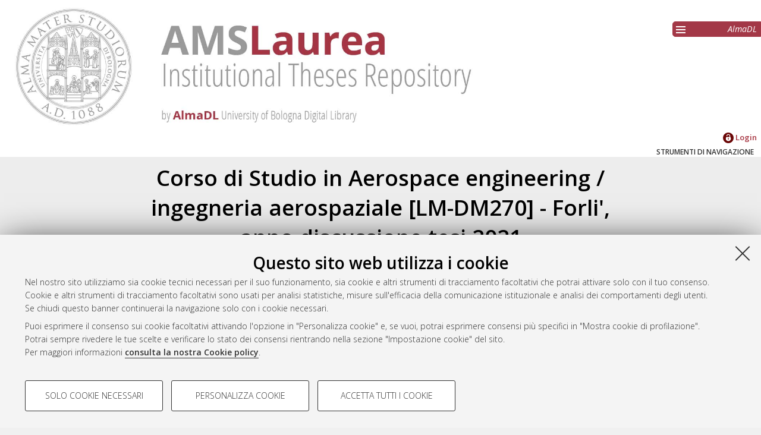

--- FILE ---
content_type: text/html; charset=utf-8
request_url: https://amslaurea.unibo.it/view/cds/CDS8769/2021.html
body_size: 5856
content:
<!DOCTYPE html>
<html xmlns="http://www.w3.org/1999/xhtml" lang="it">
  <head>
    <meta http-equiv="X-UA-Compatible" content="IE=edge" />
    <meta name="viewport" content="initial-scale=1.0, user-scalable=yes, width=device-width, minimum-scale=1.0" />
    <title>Corso di Studio in Aerospace engineering / ingegneria aerospaziale [LM-DM270] - Forli', anno discussione tesi 2021  - AMS Tesi di Laurea - AlmaDL - Università di Bologna</title>
    <link rel="icon" href="/images/favicon.png" type="image/x-icon" />
    <link rel="shortcut icon" href="/images/favicon.png" type="image/x-icon" />
    <link href="//fonts.googleapis.com/css?family=Open+Sans:600,400italic,300" rel="stylesheet" type="text/css" />
    <link rel="stylesheet" type="text/css" href="/style/genericons/genericons.css" />
    <script type="text/javascript" src="https://www.unibo.it/++resource++unibo.cookiebanner/unibo-cookies.min.js?v=17">// <!-- No script --></script>
    <link rel="Top" href="https://amslaurea.unibo.it/" />
    <link href="https://amslaurea.unibo.it/sword-app/servicedocument" rel="Sword" />
    <link rel="SwordDeposit" href="https://amslaurea.unibo.it/id/contents" />
    <link href="https://amslaurea.unibo.it/cgi/search" type="text/html" rel="Search" />
    <link type="application/opensearchdescription+xml" title="AMS Tesi di Laurea - AlmaDL - Università di Bologna" href="https://amslaurea.unibo.it/cgi/opensearchdescription" rel="Search" />
    <script src="https://apis.google.com/js/plusone.js" type="text/javascript">
//padder
</script><script type="text/javascript" src="https://www.gstatic.com/charts/loader.js">
//padder
</script><script type="text/javascript">
// <![CDATA[
google.charts.load("51", {packages: ["corechart", "geochart"]});
// ]]></script><script type="text/javascript">
// <![CDATA[
var eprints_http_root = "https://amslaurea.unibo.it";
var eprints_http_cgiroot = "https://amslaurea.unibo.it/cgi";
var eprints_oai_archive_id = "amslaurea.cib.unibo.it";
var eprints_logged_in = false;
var eprints_logged_in_userid = 0; 
var eprints_logged_in_username = ""; 
var eprints_logged_in_usertype = ""; 
// ]]></script>
    <style type="text/css">.ep_logged_in { display: none }</style>
    <link rel="stylesheet" type="text/css" href="/style/auto-3.4.5.css?1732702874" />
    <script type="text/javascript" src="/javascript/auto-3.4.5.js?1741600931">
//padder
</script>
    <!--[if lte IE 6]>
        <link rel="stylesheet" type="text/css" href="/style/ie6.css" />
   <![endif]-->
    <meta name="Generator" content="EPrints 3.4.5" />
    <meta content="text/html; charset=UTF-8" http-equiv="Content-Type" />
    <meta http-equiv="Content-Language" content="it" />
    
     
  </head>
  <body bgcolor="#ffffff" text="#000000">
  <div id="body_content">
	<a target="top"></a>
	<div class="ep_noprint"><noscript><style type="text/css">@import url(https://amslaurea.unibo.it/style/nojs.css);</style></noscript></div>
	<div id="fb-root"></div><script type="text/javascript">
// <![CDATA[

(function(d, s, id) {
  var js, fjs = d.getElementsByTagName(s)[0];
  if (d.getElementById(id)) return;
  js = d.createElement(s); js.id = id;
  js.src = '//connect.facebook.net/it_IT/sdk.js#xfbml=1&version=v2.4';
  fjs.parentNode.insertBefore(js, fjs);
}(document, 'script', 'facebook-jssdk'));
// ]]></script>
	
	<div class="ep_tm_header ep_noprint">
		<div id="header_outer">
			<div id="logo">
				<a href="/"><img src="/images/logo.jpg" alt="logo" /></a>
			</div>
			<div id="header_repositories">
				<div id="header_repositories_menu" title="Collezioni e servizi AlmaDL"><span class="genericon genericon-menu"></span></div>
				<ul id="header_repositories_nav">
					<li class="inner_repositories_nav"><a href="http://almadl.unibo.it">AlmaDL</a></li>
				</ul>
				<ul id="header_repositories_nav_hidden" style="display:none">
					<li class="inner_repositories_nav"><a href="https://amsdottorato.unibo.it">AMS Dottorato</a></li>
					<li class="inner_repositories_nav"><a href="https://amsacta.unibo.it">AMS Acta</a></li>
					<li class="inner_repositories_nav"><a href="https://historica.unibo.it">AMS Historica</a></li>
					<li class="inner_repositories_nav"><a href="https://journals.unibo.it">AlmaDL Journals</a></li>
				</ul>
			</div>
			<div class="sep"></div>
		</div>
		<div class="sep"></div>
		<div id="topContainerAction">
			<div id="lang_container">
				
			</div>
			<div class="sep"></div>
			<div id="main_menu" class="container_main_menu" role="navigation">
<!--
			<div id="menu_login_logout">
				<epc:pin ref="login_logout"/>
			</div>
-->
				<ul role="toolbar" id="ep_tm_menu_tools" class="ep_tm_key_tools"><li class="ep_tm_key_tools_item"><a class="ep_tm_key_tools_item_link" href="/cgi/users/home"><img src="/images/ssologo18x18.png" alt="Informazioni sul Single Sign-On di Ateneo" /> Login</a></li></ul>
			</div>
			<div class="sep"></div>
				<div id="menu_img_container" class="all_img_container">
					STRUMENTI DI NAVIGAZIONE
				</div>
			<div class="sep"></div>
			<div id="menu_container" style="display:none;">
				<form method="get" accept-charset="utf-8" action="/cgi/search">
					<input class="ep_tm_searchbarbox" placeholder="Cerca.." type="text" name="q" />
					<input type="hidden" name="_action_search" value="Search" />
					<input type="hidden" name="_order" value="bytitle" />
					<input type="hidden" name="basic_srchtype" value="ALL" />
					<input type="hidden" name="_satisfyall" value="ALL" />
				</form>
				<br /><a class="search_advanced" href="/cgi/search/advanced">Ricerca avanzata</a><br />
				<div class="info">
					<a target="_blank" title="Aiuto &amp; Documentazione" href="/help.html">
						<span>Aiuto &amp; Documentazione</span>
					</a>
				</div>	
				<h1 class="ep_toolbox_title">Strumenti di navigazione</h1>
				<ul>
					<li><a href="/view/year">Per anno</a><br /></li>
					<li><a href="/view/cds">Corso di studio</a><br /></li>
					<li><a href="/view/scuola">Scuola</a><br /></li>
					<li><a href="/view/relatore">Relatore e Correlatore</a><br /></li>
					<li><a href="/cgi/latest_tool">Ultime tesi</a><br /></li>
				</ul>
				<div id="menu_repositories">
					<h1 class="ep_toolbox_title">Collezioni AlmaDL</h1>
					<ul>
						<li><a href="http://almadl.unibo.it">AlmaDL</a></li>
						<li><a href="https://amsdottorato.unibo.it">AMS Dottorato</a></li>
						<li><a href="https://amsacta.unibo.it">AMS Acta</a></li>
						<li><a href="https://historica.unibo.it">AMS Historica</a></li>
						<li><a href="https://journals.unibo.it">AlmaDL Journals</a></li>
					</ul>
				</div>
			</div>
			<div class="sep"></div>
			<div class="sep"></div>
		</div> <!-- end div id="topContainerAction" -->
	</div> <!-- end div class="ep_tm_header -->
	<div align="center">
		
		<div id="page_content" class="page_content">
			<h1 id="mail_title" class="ep_tm_pagetitle">Corso di Studio in Aerospace engineering / ingegneria aerospaziale [LM-DM270] - Forli', anno discussione tesi 2021 </h1>
			<form method="get" accept-charset="utf-8" action="/cgi/exportview">
<table width="100%"><tr>
  <td align="left">Esporta come <select id="export-format" name="format"><option value="ALMADL">ALMADL Export XML</option><option value="Text">ASCII Citation</option><option value="BibTeX">BibTeX</option><option value="DC_LAUREA">Dublin Core</option><option value="DC">Dublin Core</option><option value="XML">EP3 XML</option><option value="EndNote">EndNote</option><option value="HTML">HTML Citation</option><option value="JSON">JSON</option><option value="METS">METS</option><option value="Ids">Object IDs</option><option value="ContextObject">OpenURL ContextObject</option><option value="RDFNT">RDF+N-Triples</option><option value="RDFN3">RDF+N3</option><option value="RDFXML">RDF+XML</option><option value="Refer">Refer</option><option value="RIS">Reference Manager</option></select><input role="button" class="ep_form_action_button" name="_action_export_redir" type="submit" value="Esporta" /><input value="cds" type="hidden" name="view" id="view" /><input id="values" name="values" type="hidden" value="CDS8769/2021" /></td>
  <td align="right"> <span class="ep_search_feed"><a href="/cgi/exportview/cds/CDS8769/2021/Atom/CDS8769_2021.xml"><img alt="[Atom feed]" src="/style/images/feed-icon-14x14.png" border="0" /> Atom</a></span> <span class="ep_search_feed"><a href="/cgi/exportview/cds/CDS8769/2021/RSS/CDS8769_2021.rss"><img alt="[RSS feed]" border="0" src="/style/images/feed-icon-14x14.png" /> RSS 1.0</a></span> <span class="ep_search_feed"><a href="/cgi/exportview/cds/CDS8769/2021/RSS2/CDS8769_2021.xml"><img border="0" src="/style/images/feed-icon-14x14.png" alt="[RSS2 feed]" /> RSS 2.0</a></span></td>
</tr>
<tr>
  <td align="left" colspan="2">
    
  </td>
</tr>
</table>

</form><div class="ep_view_page ep_view_page_view_cds">
    <div class="ep_view_group_by">Raggruppa per: 
    <span class="ep_view_group_by_current">
      Autore della tesi
    </span>
   | <a href="2021.relatore.html">Relatore della tesi</a> | <a href="2021.indirizzo.html">Indirizzo</a> | <a href="2021.orientamento.html">Orientamento</a> | <a href="2021.default.html">Nessun raggruppamento</a></div>
  <div class="ep_view_jump ep_view_cds_creators_name_jump">
    <div class="ep_view_jump_to">Vai a: <a href="#group_A">A</a> | <a href="#group_B">B</a> | <a href="#group_C">C</a> | <a href="#group_F">F</a> | <a href="#group_G">G</a> | <a href="#group_K">K</a> | <a href="#group_L">L</a> | <a href="#group_M">M</a> | <a href="#group_N">N</a> | <a href="#group_P">P</a> | <a href="#group_R">R</a> | <a href="#group_S">S</a> | <a href="#group_T">T</a> | <a href="#group_V">V</a> | <a href="#group_Z">Z</a></div>
  </div>
    <div class="ep_view_blurb">Numero di documenti: <strong>29</strong>.</div>
  <a name="group_A"></a><h2>A</h2><p>


     <span class="person_name">Andriulli, Raoul</span>
 

(2021)

<a href="https://amslaurea.unibo.it/id/eprint/24352/"><em>Development of an OpenFOAM solver for particle migration in the casting process of solid rocket motors.</em></a>
[Laurea magistrale], Università di Bologna, Corso di Studio in <span class="nolink"><a href="https://amslaurea.unibo.it/view/cds/CDS8769/">Aerospace engineering / ingegneria aerospaziale [LM-DM270] - Forli'</a></span>, Documento ad accesso riservato.

</p><a name="group_B"></a><h2>B</h2><p>


     <span class="person_name">Brighi, Giancorrado</span>
 

(2021)

<a href="https://amslaurea.unibo.it/id/eprint/24323/"><em>Data Analysis of Cassini Bistatic Radar Experiments.</em></a>
[Laurea magistrale], Università di Bologna, Corso di Studio in <span class="nolink"><a href="https://amslaurea.unibo.it/view/cds/CDS8769/">Aerospace engineering / ingegneria aerospaziale [LM-DM270] - Forli'</a></span>, Documento ad accesso riservato.

</p><a name="group_C"></a><h2>C</h2><p>


     <span class="person_name">Carboni Munoz, Alvaro Antonio</span>
 

(2021)

<a href="https://amslaurea.unibo.it/id/eprint/23456/"><em>Prestressed concrete aerospace autoclave ovens: feasibility and opportunities for the industry.</em></a>
[Laurea magistrale], Università di Bologna, Corso di Studio in <span class="nolink"><a href="https://amslaurea.unibo.it/view/cds/CDS8769/">Aerospace engineering / ingegneria aerospaziale [LM-DM270] - Forli'</a></span>, Documento ad accesso riservato.

</p><p>


     <span class="person_name">Castriotta, Matteo</span>
 

(2021)

<a href="https://amslaurea.unibo.it/id/eprint/24996/"><em>Numerical assessment of wind tunnel blockage effects  for bluff bodies.</em></a>
[Laurea magistrale], Università di Bologna, Corso di Studio in <span class="nolink"><a href="https://amslaurea.unibo.it/view/cds/CDS8769/">Aerospace engineering / ingegneria aerospaziale [LM-DM270] - Forli'</a></span>, Documento full-text non disponibile

</p><p>


     <span class="person_name">Cavicchioli, Niccolò</span>
 

(2021)

<a href="https://amslaurea.unibo.it/id/eprint/23037/"><em>Preparing for a future satellite mission to measure wind and improve climate forecasts.</em></a>
[Laurea magistrale], Università di Bologna, Corso di Studio in <span class="nolink"><a href="https://amslaurea.unibo.it/view/cds/CDS8769/">Aerospace engineering / ingegneria aerospaziale [LM-DM270] - Forli'</a></span>

</p><p>


     <span class="person_name">Curatolo, Andrea</span>
 

(2021)

<a href="https://amslaurea.unibo.it/id/eprint/24337/"><em>Development and experimental testing of nanosatellites attitude control using mixed magnetic/mechanical actuation.</em></a>
[Laurea magistrale], Università di Bologna, Corso di Studio in <span class="nolink"><a href="https://amslaurea.unibo.it/view/cds/CDS8769/">Aerospace engineering / ingegneria aerospaziale [LM-DM270] - Forli'</a></span>

</p><a name="group_F"></a><h2>F</h2><p>


     <span class="person_name">Franceschelli, Luca</span>
 

(2021)

<a href="https://amslaurea.unibo.it/id/eprint/22976/"><em>Cooling Performance Analysis and Design of an Instrumented Radiator in a MotoGP Wind Tunnel Model.</em></a>
[Laurea magistrale], Università di Bologna, Corso di Studio in <span class="nolink"><a href="https://amslaurea.unibo.it/view/cds/CDS8769/">Aerospace engineering / ingegneria aerospaziale [LM-DM270] - Forli'</a></span>, Documento full-text non disponibile

</p><p>


     <span class="person_name">Francioni, Marco</span>
 

(2021)

<a href="https://amslaurea.unibo.it/id/eprint/23367/"><em>Modeling and optimal flight control of a foiling dinghy.</em></a>
[Laurea magistrale], Università di Bologna, Corso di Studio in <span class="nolink"><a href="https://amslaurea.unibo.it/view/cds/CDS8769/">Aerospace engineering / ingegneria aerospaziale [LM-DM270] - Forli'</a></span>

</p><a name="group_G"></a><h2>G</h2><p>


     <span class="person_name">Gogisetty, Sai Chand</span>
 

(2021)

<a href="https://amslaurea.unibo.it/id/eprint/22340/"><em>Structural behaviour of CFRP due to impact load under hygroscopic conditions.</em></a>
[Laurea magistrale], Università di Bologna, Corso di Studio in <span class="nolink"><a href="https://amslaurea.unibo.it/view/cds/CDS8769/">Aerospace engineering / ingegneria aerospaziale [LM-DM270] - Forli'</a></span>, Documento full-text non disponibile

</p><p>


     <span class="person_name">Grigatti, Davide</span>
 

(2021)

<a href="https://amslaurea.unibo.it/id/eprint/22922/"><em>Reconstruction strategies for additive manufacturing: from Gcode to finite element analysis.</em></a>
[Laurea magistrale], Università di Bologna, Corso di Studio in <span class="nolink"><a href="https://amslaurea.unibo.it/view/cds/CDS8769/">Aerospace engineering / ingegneria aerospaziale [LM-DM270] - Forli'</a></span>, Documento ad accesso riservato.

</p><a name="group_K"></a><h2>K</h2><p>


     <span class="person_name">Kleruu, Alfred Andrew</span>
 

(2021)

<a href="https://amslaurea.unibo.it/id/eprint/23533/"><em>Assessment of the effect of a Heterogeneous forest on a Wind Farm using Large Eddy Simulation.</em></a>
[Laurea magistrale], Università di Bologna, Corso di Studio in <span class="nolink"><a href="https://amslaurea.unibo.it/view/cds/CDS8769/">Aerospace engineering / ingegneria aerospaziale [LM-DM270] - Forli'</a></span>, Documento full-text non disponibile

</p><p>


     <span class="person_name">Kolachina, Akhil</span>
 

(2021)

<a href="https://amslaurea.unibo.it/id/eprint/22339/"><em>Analysis of the Behaviour of CFRP Specimens Under BVID Conditions.</em></a>
[Laurea magistrale], Università di Bologna, Corso di Studio in <span class="nolink"><a href="https://amslaurea.unibo.it/view/cds/CDS8769/">Aerospace engineering / ingegneria aerospaziale [LM-DM270] - Forli'</a></span>, Documento full-text non disponibile

</p><a name="group_L"></a><h2>L</h2><p>


     <span class="person_name">Luddeni, Giovanni</span>
 

(2021)

<a href="https://amslaurea.unibo.it/id/eprint/24296/"><em>Improvement of a simulation platform for Helicon Plasma Thrusters: analysis of the boundary conditions and modelling of the sheath.</em></a>
[Laurea magistrale], Università di Bologna, Corso di Studio in <span class="nolink"><a href="https://amslaurea.unibo.it/view/cds/CDS8769/">Aerospace engineering / ingegneria aerospaziale [LM-DM270] - Forli'</a></span>, Documento ad accesso riservato.

</p><a name="group_M"></a><h2>M</h2><p>


     <span class="person_name">Magal, Rithvik</span>
 

(2021)

<a href="https://amslaurea.unibo.it/id/eprint/22951/"><em>Development and validation of a mathematical model for a monotube automotive damper.</em></a>
[Laurea magistrale], Università di Bologna, Corso di Studio in <span class="nolink"><a href="https://amslaurea.unibo.it/view/cds/CDS8769/">Aerospace engineering / ingegneria aerospaziale [LM-DM270] - Forli'</a></span>

</p><p>


     <span class="person_name">Magnani, Marco</span>
 

(2021)

<a href="https://amslaurea.unibo.it/id/eprint/22322/"><em>Effect of fibre damage on compressive strength of CFRP laminates.</em></a>
[Laurea magistrale], Università di Bologna, Corso di Studio in <span class="nolink"><a href="https://amslaurea.unibo.it/view/cds/CDS8769/">Aerospace engineering / ingegneria aerospaziale [LM-DM270] - Forli'</a></span>, Documento ad accesso riservato.

</p><p>


     <span class="person_name">Majorana, Enrico</span>
 

(2021)

<a href="https://amslaurea.unibo.it/id/eprint/22829/"><em>Development and implementation of a plasma chemistry model for Helicon Plasma Thruster analysis.</em></a>
[Laurea magistrale], Università di Bologna, Corso di Studio in <span class="nolink"><a href="https://amslaurea.unibo.it/view/cds/CDS8769/">Aerospace engineering / ingegneria aerospaziale [LM-DM270] - Forli'</a></span>, Documento full-text non disponibile

</p><p>


     <span class="person_name">Mastromarco, Vincenzo</span>
 

(2021)

<a href="https://amslaurea.unibo.it/id/eprint/24329/"><em>Evaluation of viscosity models for a HTPB-based propellent.</em></a>
[Laurea magistrale], Università di Bologna, Corso di Studio in <span class="nolink"><a href="https://amslaurea.unibo.it/view/cds/CDS8769/">Aerospace engineering / ingegneria aerospaziale [LM-DM270] - Forli'</a></span>, Documento ad accesso riservato.

</p><a name="group_N"></a><h2>N</h2><p>


     <span class="person_name">Neri, Luca</span>
 

(2021)

<a href="https://amslaurea.unibo.it/id/eprint/24997/"><em>Negative Stiffness Structures: an additively manufactured design solution for aerospace applications.</em></a>
[Laurea magistrale], Università di Bologna, Corso di Studio in <span class="nolink"><a href="https://amslaurea.unibo.it/view/cds/CDS8769/">Aerospace engineering / ingegneria aerospaziale [LM-DM270] - Forli'</a></span>

</p><p>


     <span class="person_name">Nesti, Leonardo</span>
 

(2021)

<a href="https://amslaurea.unibo.it/id/eprint/24995/"><em>Numerical Simulations of Supersonic Flows in an Aerospike using OpenFOAM.</em></a>
[Laurea magistrale], Università di Bologna, Corso di Studio in <span class="nolink"><a href="https://amslaurea.unibo.it/view/cds/CDS8769/">Aerospace engineering / ingegneria aerospaziale [LM-DM270] - Forli'</a></span>, Documento full-text non disponibile

</p><a name="group_P"></a><h2>P</h2><p>


     <span class="person_name">Padovani, Lorenzo</span>
 

(2021)

<a href="https://amslaurea.unibo.it/id/eprint/23003/"><em>Enstrophy Analysis of a Turbulent Temporal Plume.</em></a>
[Laurea magistrale], Università di Bologna, Corso di Studio in <span class="nolink"><a href="https://amslaurea.unibo.it/view/cds/CDS8769/">Aerospace engineering / ingegneria aerospaziale [LM-DM270] - Forli'</a></span>, Documento full-text non disponibile

</p><p>


     <span class="person_name">Perazzini, Matteo</span>
 

(2021)

<a href="https://amslaurea.unibo.it/id/eprint/22947/"><em>Evaluation of FBG strain sensor reliability through analytical, numerical and experimental results.</em></a>
[Laurea magistrale], Università di Bologna, Corso di Studio in <span class="nolink"><a href="https://amslaurea.unibo.it/view/cds/CDS8769/">Aerospace engineering / ingegneria aerospaziale [LM-DM270] - Forli'</a></span>, Documento ad accesso riservato.

</p><p>


     <span class="person_name">Piccini, Jacopo</span>
 

(2021)

<a href="https://amslaurea.unibo.it/id/eprint/24218/"><em>Data Dependent Convergence Guarantees for Regression Problems in Neural Networks.</em></a>
[Laurea magistrale], Università di Bologna, Corso di Studio in <span class="nolink"><a href="https://amslaurea.unibo.it/view/cds/CDS8769/">Aerospace engineering / ingegneria aerospaziale [LM-DM270] - Forli'</a></span>

</p><a name="group_R"></a><h2>R</h2><p>


     <span class="person_name">Romano, Federico</span>
 

(2021)

<a href="https://amslaurea.unibo.it/id/eprint/22778/"><em>Q1D unsteady ballistic model for solid rocket motors performance prediction.</em></a>
[Laurea magistrale], Università di Bologna, Corso di Studio in <span class="nolink"><a href="https://amslaurea.unibo.it/view/cds/CDS8769/">Aerospace engineering / ingegneria aerospaziale [LM-DM270] - Forli'</a></span>, Documento full-text non disponibile

</p><p>


     <span class="person_name">Rossetti, Edoardo</span>
 

(2021)

<a href="https://amslaurea.unibo.it/id/eprint/22803/"><em>Evaluation of the ballistic properties of a solid propellant from its granulometric composition.</em></a>
[Laurea magistrale], Università di Bologna, Corso di Studio in <span class="nolink"><a href="https://amslaurea.unibo.it/view/cds/CDS8769/">Aerospace engineering / ingegneria aerospaziale [LM-DM270] - Forli'</a></span>, Documento full-text non disponibile

</p><p>


     <span class="person_name">Ruffilli, Davide</span>
 

(2021)

<a href="https://amslaurea.unibo.it/id/eprint/22845/"><em>Simulation of the casting process of an Al-AP-HTPB propellant with an open source solver.</em></a>
[Laurea magistrale], Università di Bologna, Corso di Studio in <span class="nolink"><a href="https://amslaurea.unibo.it/view/cds/CDS8769/">Aerospace engineering / ingegneria aerospaziale [LM-DM270] - Forli'</a></span>, Documento full-text non disponibile

</p><a name="group_S"></a><h2>S</h2><p>


     <span class="person_name">Sarti, Matteo</span>
 

(2021)

<a href="https://amslaurea.unibo.it/id/eprint/22874/"><em>Preliminary study for the assessment of discontinuity’s size through Machine Learning algorithms.</em></a>
[Laurea magistrale], Università di Bologna, Corso di Studio in <span class="nolink"><a href="https://amslaurea.unibo.it/view/cds/CDS8769/">Aerospace engineering / ingegneria aerospaziale [LM-DM270] - Forli'</a></span>

</p><a name="group_T"></a><h2>T</h2><p>


     <span class="person_name">Taddei, Francesco</span>
 

(2021)

<a href="https://amslaurea.unibo.it/id/eprint/24994/"><em>Influence of pre-cure stage upon exothermic overshoot and defects from deposition of continuous CFRP tow in AM.</em></a>
[Laurea magistrale], Università di Bologna, Corso di Studio in <span class="nolink"><a href="https://amslaurea.unibo.it/view/cds/CDS8769/">Aerospace engineering / ingegneria aerospaziale [LM-DM270] - Forli'</a></span>, Documento ad accesso riservato.

</p><a name="group_V"></a><h2>V</h2><p>


     <span class="person_name">Vegni, Ilaria</span>
 

(2021)

<a href="https://amslaurea.unibo.it/id/eprint/22811/"><em>A collision simulator based on Two-Line-Elements.</em></a>
[Laurea magistrale], Università di Bologna, Corso di Studio in <span class="nolink"><a href="https://amslaurea.unibo.it/view/cds/CDS8769/">Aerospace engineering / ingegneria aerospaziale [LM-DM270] - Forli'</a></span>, Documento ad accesso riservato.

</p><a name="group_Z"></a><h2>Z</h2><p>


     <span class="person_name">Zucchini, Davide</span>
 

(2021)

<a href="https://amslaurea.unibo.it/id/eprint/23540/"><em>Design and realization of an instantaneous concentration measurement system for wind tunnel applications.</em></a>
[Laurea magistrale], Università di Bologna, Corso di Studio in <span class="nolink"><a href="https://amslaurea.unibo.it/view/cds/CDS8769/">Aerospace engineering / ingegneria aerospaziale [LM-DM270] - Forli'</a></span>, Documento ad accesso riservato.

</p>
    <div class="ep_view_timestamp">Questa lista e' stata generata il <strong>Sat Jan  3 20:35:31 2026 CET</strong>.</div>
  </div>
		</div>
	</div>


	<div class="footer footer_top_color ep_noprint">
		<div id="footer_top_content">
			<div id="follow-us-almdl-menu" class="follow-us-almadl feed-almadl">
				<div class="sep"></div>
				<ul role="list">
					<li class="feed atom" role="listitem">
						<a target="_blank" title="Atom" href="/cgi/latest_tool?output=Atom">
							<span>Atom</span>
						</a>
					</li>
					<li class="feed rss1" role="listitem">
						<a target="_blank" title="RSS 1.0" href="/cgi/latest_tool?output=RSS">
							<span>Rss 1.0</span>
						</a>
					</li>
					<li class="feed rss2" role="listitem">
						<a target="_blank" title="RSS 2.0" href="/cgi/latest_tool?output=RSS2">
							<span>Rss 2.0</span>
						</a>
					</li>
				</ul>
			</div>
			<div id="others-almdl-menu" class="others-almadl">
				<div class="sep"></div>
				<ul role="list">
					<li class="copyright" role="listitem">
						AMS Laurea 
					</li>
					<li class="servizio_label" role="listitem">
						Servizio implementato e gestito da <a href="https://sba.unibo.it/it/almadl">AlmaDL</a>
					</li>
					<li>
						<a href="#" data-cc-open="">Impostazioni Cookie</a>
					</li>
					<li class="privacy" role="listitem">
						<a target="_blank" title="Informativa sulla privacy" href="https://www.unibo.it/privacy">Informativa sulla privacy</a>
					</li>
					<li class="contition" role="listitem">
						<a target="_blank" title="Atom" href="https://sba.unibo.it/it/almadl/it/allegati/allegati-almadl/condizioni-sito-almadl">
							<span>Condizioni d’uso del sito</span>
						</a>
					</li>
				</ul>
			</div>
		</div> <!-- end <div id="footer_top_content"> -->
                <div class="unibo-copyright">
                        <a href="http://www.unibo.it">
                                <img src="/images/unibo.png" />
                        </a>
                        <p>© ALMA MATER STUDIORUM - Università di Bologna, 2007-2026.
                        </p>
                </div>
	</div> <!-- end  <div class="footer footer_top_color ep_noprint"> -->
	<div class="sep"></div>
	<div id="backToTop">
		<a>^</a>
	</div>
  </div> <!-- body_content -->
  </body>
</html>